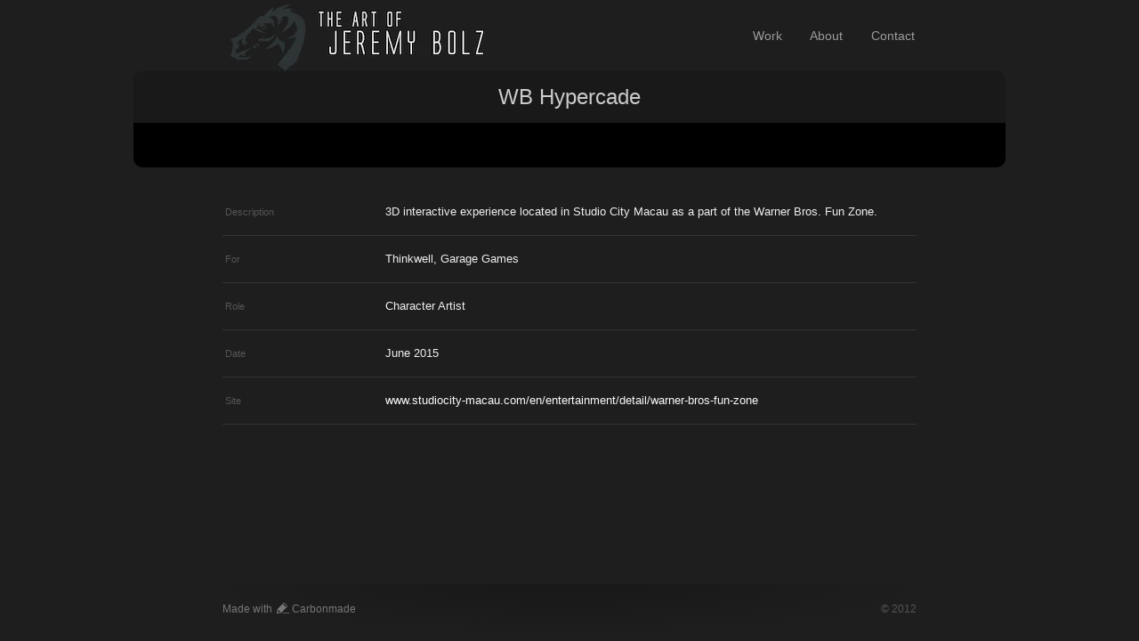

--- FILE ---
content_type: text/html; charset=utf-8
request_url: https://bolzart.com/projects/6306854
body_size: 2293
content:
<!DOCTYPE html>
<html>
  <head>
    <title>WB Hypercade - The Art of Jeremy Bolz</title>
    <meta name="description" content="The online portfolio of Jeremy Bolz."/>
    <meta property="og:type" content="article"/>
    <meta property="og:title" content="WB Hypercade"/>
    <meta property="og:image" content="https://carbon-media.accelerator.net/0000000cuY2/fw9zLqQsEq1eVOBULNl5ej;1200x215.png?auto=webp"/>
    <link rel="stylesheet" href="https://static.cmcdn.net/10/1.4.1/styles/all.css" />
    <meta name="viewport" content="width=device-width, initial-scale=1"/>

    <link id="colorSchemeStylesheet" rel="stylesheet" href="https://static.cmcdn.net/10/1.4.1/styles/options/colorScheme/dark.css"/>
    <link id="fontSchemeStylesheet" rel="stylesheet" href="https://static.cmcdn.net/10/1.4.1/styles/options/fontScheme/sans.css"/>
  </head>
  <body>
    <div class="stickyFooter">
      
<header id="header" class="container noShadow">
  <div class="logoContainer">
    <a href="/">
      

      
      <h1 class="logo">The Art of Jeremy Bolz</h1>
<style>
h1.logo {
  width: 320px;
  height: 80px;
  background: center / contain no-repeat url('https://carbon-media.accelerator.net/0000000cuY2/gYFAg2J27zSghxetS9bP26;320x80.png?auto=webp');
}</style>
      
    </a>
  </div>

  <nav class="navContainer">
    <ul class="listInline">
      
      <li id="homeLink">
        <a href="/" class="dem ">Work</a>
      </li>
      
      <li id="aboutLink">
        <a href="/about" class="dem ">About</a>
      </li>
      
      <li id="contactLink">
        <a href="/contact" class="dem ">Contact</a>
      </li>
      
    </ul>
  </nav>
</header>

      <main>
        
<div class="container project wide">
  <div class="projectWell">
    
    <h2 class="projectTitle">WB Hypercade</h2>
    

    
    
<div class="projectPieces">
  <carbon-piece class="image" style="100%">
<style>
carbon-image { display:block; position:relative; box-sizing:border-box; }
carbon-image > img,
carbon-image > video { position:absolute; top:0; left:0; width:100%; height:100%; }
carbon-shield { display:block; position:absolute; top:0; left:0; width:100%; height:100%; }
</style>
<carbon-image id="image_33229709" style="max-width:780px;aspect-ratio:39/7;">
  <img class="lazy" data-src="https://carbon-media.accelerator.net/0000000cuY2/fw9zLqQsEq1eVOBULNl5ej;780x140.png?auto=webp" width="780" height="140" />
  <carbon-shield></carbon-shield>
</carbon-image>
</carbon-piece>
</div>

<div class="projectPieces">
  <carbon-piece class="image" style="100%">
<carbon-image id="image_33229883" style="max-width:960px;aspect-ratio:960/533;">
  <img class="lazy" data-src="https://carbon-media.accelerator.net/0000000cuY2/jLncJHYpQeUbuIVkr5KkIt;960x533.png?auto=webp" data-srcset="https://carbon-media.accelerator.net/0000000cuY2/jLncJHYpQeUbuIVkr5KkIt;960x533.png?auto=webp 1x, https://carbon-media.accelerator.net/0000000cuY2/jLncJHYpQeUbuIVkr5KkIt;1918x1066.png?auto=webp 2x" width="960" height="533" />
  <carbon-shield></carbon-shield>
</carbon-image>
</carbon-piece>
</div>

<div class="projectPieces">
  <carbon-piece class="image" style="100%">
<carbon-image id="image_33229827" style="max-width:960px;aspect-ratio:960/533;">
  <img class="lazy" data-src="https://carbon-media.accelerator.net/0000000cuY2/5pjmuHzj6qOdJRonyW4YiI;960x533.png?auto=webp" data-srcset="https://carbon-media.accelerator.net/0000000cuY2/5pjmuHzj6qOdJRonyW4YiI;960x533.png?auto=webp 1x, https://carbon-media.accelerator.net/0000000cuY2/5pjmuHzj6qOdJRonyW4YiI;1918x1066.png?auto=webp 2x" width="960" height="533" />
  <carbon-shield></carbon-shield>
</carbon-image>
</carbon-piece>
</div>

<div class="projectPieces">
  <carbon-piece class="image" style="100%">
<carbon-image id="image_33229828" style="max-width:960px;aspect-ratio:960/533;">
  <img class="lazy" data-src="https://carbon-media.accelerator.net/0000000cuY2/3tcweBrSyIVbTVSdAWWbc7;960x533.png?auto=webp" data-srcset="https://carbon-media.accelerator.net/0000000cuY2/3tcweBrSyIVbTVSdAWWbc7;960x533.png?auto=webp 1x, https://carbon-media.accelerator.net/0000000cuY2/3tcweBrSyIVbTVSdAWWbc7;1918x1066.png?auto=webp 2x" width="960" height="533" />
  <carbon-shield></carbon-shield>
</carbon-image>
</carbon-piece>
</div>

<div class="projectPieces">
  <carbon-piece class="image" style="100%">
<carbon-image id="image_33229711" style="max-width:960px;aspect-ratio:960/533;">
  <img class="lazy" data-src="https://carbon-media.accelerator.net/0000000cuY2/52a7PP3N9vmfAzNTkvCVzt;960x533.png?auto=webp" data-srcset="https://carbon-media.accelerator.net/0000000cuY2/52a7PP3N9vmfAzNTkvCVzt;960x533.png?auto=webp 1x, https://carbon-media.accelerator.net/0000000cuY2/52a7PP3N9vmfAzNTkvCVzt;1918x1066.png?auto=webp 2x" width="960" height="533" />
  <carbon-shield></carbon-shield>
</carbon-image>
</carbon-piece>
</div>

    

    
  </div>
</div>

<div class="container">
  
  <div class="projectDetail">
    <div class="projectDetailHead dem">Description</div>

    <div class="projectDetailBody">
      
        <p>3D interactive experience located in Studio City Macau as a part of the Warner Bros. Fun Zone.</p>

      

      
    </div>
  </div>
  
  <div class="projectDetail">
    <div class="projectDetailHead dem">For</div>

    <div class="projectDetailBody">
      

      Thinkwell, Garage Games
    </div>
  </div>
  
  <div class="projectDetail">
    <div class="projectDetailHead dem">Role</div>

    <div class="projectDetailBody">
      

      Character Artist
    </div>
  </div>
  
  <div class="projectDetail">
    <div class="projectDetailHead dem">Date</div>

    <div class="projectDetailBody">
      

      June 2015
    </div>
  </div>
  
  <div class="projectDetail">
    <div class="projectDetailHead dem">Site</div>

    <div class="projectDetailBody">
      

      <a href="http://www.studiocity-macau.com/en/entertainment/detail/warner-bros-fun-zone" target="_blank">www.studiocity-macau.com/en/entertainment/detail/warner-bros-fun-zone</a>
    </div>
  </div>
  
</div>


      </main>
      <div class="push"></div>
    </div>

    <footer>
  <div class="container">
    
    <div class="footerCell dem branding">
      <carbon-branding>
<a href="https://carbonmade.com/?campaign=c3-footer" target="_blank">
<span>Made with</span>
<carbon-glyph>&#xe609;</carbon-glyph>
<span>Carbonmade</span>
</a>
</carbon-branding>

    </div>
    

    
    <div class="footerCell dem blurb">
      <span>© 2012</span>
    </div>
    
  </div>
</footer>

    <script src="https://static.cmcdn.net/libs/player/3.8.2/hls.js"></script>

    <script src="https://static.cmcdn.net/libs/basejs/1.2.1/basejs.js" integrity="sha256-Z0870CEb4znqTgffDdWOc8gyDrn2jB0T7zmRl8siW0U=" crossorigin></script>
    <script src="https://static.cmcdn.net/libs/corejs/2.6.0/corejs.js" integrity="sha256-QINPIB/5r50oO3HftMC6FzCzYFYS93iHgSdO1op/zMM=" crossorigin></script>
    <script src="https://static.cmcdn.net/libs/router/1.6.0/router.js" integrity="sha256-4IUSi5DVzvBoIJVNfZ416+yuCOs+cry22iJG94eaqW8=" crossorigin></script>
    <script src="https://static.cmcdn.net/libs/zoomable/1.3.4/zoomable.js" integrity="sha256-2GNkoWBtDUnTe8rTc9CjTDHaXA2IU26Kn+HY+zfrIn4=" crossorigin></script>
    <script src="https://static.cmcdn.net/libs/forms/2.1.14/forms.js" integrity="sha256-QbfvfqVDRXK0xQZ8c7ya9zJEP9lySCBDcvuQ2HyJrVc=" crossorigin></script>
    <script src="https://static.cmcdn.net/libs/lazyjs/2.0.0/lazyjs.js" integrity="sha256-rE0IY0i/56vd9XdI2w/H8Sp9DQ68vupHN+77as642kA=" crossorigin></script>
    <script src="https://static.cmcdn.net/libs/player/3.7.9/player.js" integrity="sha256-kwnXM4RzbXLa7VohM7RxMtFDTKRcQidgliCAm5y6uN4=" crossorigin></script>
    <script src="https://static.cmcdn.net/libs/animation/2.2.2/animation.js" integrity="sha256-D/TFw0ZJwHrDxeDSLmQUKR7zRZ0Bl/7tlkcw4dDBozI=" crossorigin></script>
    <script src="https://static.cmcdn.net/libs/gallery/5.8.17/gallery.js" integrity="sha256-eLDzZqpbWTC2LG8YUJ0Tv3qaL0ZWXlH8OTb8evy21Jw=" crossorigin></script>
    <script src="https://static.cmcdn.net/10/1.4.1/scripts/site.js" crossorigin></script>

    
  </body>
</html>

--- FILE ---
content_type: text/css
request_url: https://static.cmcdn.net/10/1.4.1/styles/options/colorScheme/dark.css
body_size: 521
content:

/* styles/options/colorScheme/base.scss */
body {
  background: #1e1e1e;
  color: #efefef;
}
carbon-caption, .dem { color: rgba(239, 239, 239, 0.6); }
.navContainer a.current { color: #efefef; }
.navContainer a:hover { color: #efefef; }
.thumb .thumbImg { border-color: #1e1e1e; }
.projectDetail { border-color: rgba(239, 239, 239, 0.1); }
.availability { border-bottom-color: rgba(239, 239, 239, 0.1); }
.availability .unavailable { color: rgba(239, 239, 239, 0.3); }
.availability .unavailable + .note { color: rgba(239, 239, 239, 0.6); }
.block a,
.rescue a {
  border-bottom-color: rgba(239, 239, 239, 0.3);
  transition: border 0.2s ease;
}
.block a:hover,
.rescue a:hover { border-bottom-color: rgba(239, 239, 239, 0.6); }
.field input,
.field textarea {
  background: rgba(239, 239, 239, 0.02);
  border-bottom-color: rgba(239, 239, 239, 0.1);
  color: #efefef;
}
::placeholder { color: rgba(239, 239, 239, 0.4); }
#zoomer.open { background: rgba(30, 30, 30, 0.9); }
carbon-waveform > .bar { background: rgba(239, 239, 239, 0.3); }
a,
a:hover { color: #fafafa; }
.navContainer a.current,
.navContainer a.current:hover { color: #ddd; }
.navContainer a:hover { color: #fff; }
.siteTitle { color: #ddd; }
.siteTitle:hover { color: #fff; }
.thumb h3 { color: #eee; }
header.container { box-shadow: 0 30px 20px -20px rgba(17, 17, 17, 0.3); }
footer .container {
  background-image: radial-gradient(50% 50%, rgba(17, 17, 17, 0.5), rgba(17, 17, 17, 0));
  background-position-y: -3.5em;
  background-size: 100% 7em;
  background-repeat: no-repeat;
}
.projectWell, .formWell { background: #000; }
.projectTitle, #thumbnails { background: rgba(239, 239, 239, 0.1); }
.projectTitle { color: #ccc; }
.projectDetailHead { color: #555; }
carbon-branding a { color: #777 !important; }
.footerCell { color: #555; }
.block h4 { color: #888; }
.siteTitle:hover:before { background: url('/images/header_icn-home.png') no-repeat; }
.thumb:hover .thumbImg { border-color: #000; }
.noThumb .thumbImg,
carbon-gallery .thumbnails li.empty { background: rgba(242, 242, 242, 0.1); }

--- FILE ---
content_type: text/css
request_url: https://static.cmcdn.net/10/1.4.1/styles/options/fontScheme/sans.css
body_size: 87
content:

/* styles/options/fontScheme/base.scss */
body { font-family: 'lucida grande', 'helvetica', helvetica, arial, sans-serif; }
input, textarea, button { font-family: 'lucida grande', 'helvetica', helvetica, arial, sans-serif; }

--- FILE ---
content_type: application/javascript
request_url: https://static.cmcdn.net/libs/gallery/5.8.17/gallery.js
body_size: 4351
content:
var __extends = this.__extends || function (d, b) {
    for (var p in b) if (b.hasOwnProperty(p)) d[p] = b[p];
    function __() { this.constructor = d; }
    __.prototype = b.prototype;
    d.prototype = new __();
};
var Carbon;
(function (Carbon) {
    var pieceBuiltEvent = Carbon.Reactive.get('piece:built');
    if (pieceBuiltEvent) {
        pieceBuiltEvent.mode = 'queue';
        document.addEventListener('DOMContentLoaded', function () {
            pieceBuiltEvent.drain();
        });
    }
    var Gallery = (function () {
        function Gallery(element) {
            this.element = element;
            Object.keys(Gallery.instances).forEach(function (galleryKey) {
                var key = parseInt(galleryKey, 10);
                Gallery.get(key).unbindEvents();
            });
            this.viewportEl = this.element.querySelector('.viewport');
            this.leftFlipper = this.element.querySelector('carbon-flipper.prev');
            this.rightFlipper = this.element.querySelector('carbon-flipper.next');
            this.id = parseInt(element.id.replace("gallery_", ""), 10);
            Gallery.instances[this.id] = this;
            this.element.id = 'flipbook';
            this.contentEl = document.createElement('div');
            this.contentEl.classList.add('content');
            this.viewportEl.appendChild(this.contentEl);
            this.slides = this.loadData();
            var thumbnailEl = this.element.querySelector('.thumbnails');
            if (thumbnailEl) {
                this.thumbnails = new ThumbnailStrip(thumbnailEl, this);
            }
            this.spinnerEl = document.createElement('div');
            this.spinnerEl.classList.add('spinner');
            this.viewportEl.appendChild(this.spinnerEl);
            this.currentPosition = 0;
            this.currentSlide = this.slides[0];
            this.gotoIndex(this.currentPosition, { skipAnimation: true, skipPushState: true });
            this.bindEvents();
            this.onResize();
        }
        Gallery.get = function (id) {
            return Gallery.instances[id];
        };
        Gallery.prototype.bindEvents = function () {
            this.popStateListener = this.onPopState.bind(this);
            window.addEventListener('popstate', this.popStateListener, false);
            this.resizeListener = this.onResize.bind(this);
            window.addEventListener('resize', this.resizeListener, false);
            this.keyupListener = this.onKeyup.bind(this);
            document.addEventListener('keyup', this.keyupListener, false);
            if (this.leftFlipper) {
                this.leftFlipper.addEventListener('click', this.previous.bind(this), false);
            }
            if (this.rightFlipper) {
                this.rightFlipper.addEventListener('click', this.next.bind(this), false);
            }
        };
        Gallery.prototype.unbindEvents = function () {
            window.removeEventListener('popstate', this.popStateListener, false);
            window.removeEventListener('resize', this.resizeListener, false);
            document.removeEventListener('keyup', this.keyupListener, false);
            if (this.leftFlipper) {
                this.leftFlipper.removeEventListener('click', this.previous.bind(this), false);
            }
            if (this.rightFlipper) {
                this.rightFlipper.removeEventListener('click', this.next.bind(this), false);
            }
        };
        Gallery.prototype.onResize = function () {
            this.sizeFlippers();
        };
        Gallery.prototype.onKeyup = function (e) {
            switch (e.which) {
                case 39:
                    this.next();
                    break;
                case 37:
                    this.previous();
                    break;
            }
        };
        Gallery.prototype.onPopState = function (e) {
            if (e.state.triggeredBy === 'gallery') {
                if (e.state.projectId === this.id) {
                    this.gotoPiece(e.state.pieceId, { skipPushState: true });
                }
                else {
                    CM.site.load({ url: "/projects/" + e.state.projectId + "/" + e.state.pieceId });
                }
            }
        };
        Gallery.prototype.sizeFlippers = function () {
            var rect = this.element.getBoundingClientRect();
            this.element.queryAll('carbon-flipper').forEach(function (node) {
                node.style.height = rect.height + "px";
                node.style.width = rect.left + "px";
                node.style.top = rect.top + "px";
            });
        };
        Gallery.prototype.clear = function () {
            while (this.contentEl.lastChild) {
                this.contentEl.removeChild(this.contentEl.lastChild);
            }
        };
        Gallery.prototype.loadData = function () {
            var _this = this;
            var dataEl = this.element.querySelector('script');
            var slideData = JSON.parse(dataEl.textContent);
            return slideData.map(function (slideObject, index) {
                return new Slide(slideObject, index, _this);
            });
        };
        Gallery.prototype.hideSpinner = function (index) {
            if (index) {
                if (index !== this.currentPosition) {
                    return false;
                }
            }
            this.spinnerEl.classList.remove('visible');
        };
        Gallery.prototype.showSpinner = function () {
            this.spinnerEl.classList.add('visible');
        };
        Gallery.prototype.gotoPiece = function (pieceId, options) {
            options = options || {};
            for (var _i = 0, _a = this.slides; _i < _a.length; _i++) {
                var slide = _a[_i];
                if (slide.attributes.id == pieceId) {
                    return this.gotoIndex(slide.index, options);
                }
            }
            console.warn('no piece found with index', pieceId);
        };
        Gallery.prototype.gotoIndex = function (index, options) {
            options = options || {};
            this.currentPosition = index;
            this.currentSlide = this.slides[index];
            var newSlide = this.slides[this.currentPosition].build();
            var projectId = this.id;
            var pieceId = this.slides[this.currentPosition].attributes.id;
            if (!options.skipPushState) {
                history.pushState({
                    triggeredBy: 'gallery',
                    projectId: projectId,
                    pieceId: pieceId
                }, null, "/projects/" + projectId + "/" + pieceId);
            }
            new FadeSlideTransition({
                gallery: this,
                newSlide: newSlide,
                slideData: this.currentSlide,
                canvas: this.contentEl,
                options: options
            }).run();
        };
        Object.defineProperty(Gallery.prototype, "nextIndex", {
            get: function () {
                var nextIndex = this.currentPosition + 1;
                if (nextIndex >= this.slides.length) {
                    return 0;
                }
                else {
                    return nextIndex;
                }
            },
            enumerable: true,
            configurable: true
        });
        Object.defineProperty(Gallery.prototype, "previousIndex", {
            get: function () {
                var nextIndex = this.currentPosition - 1;
                return (nextIndex < 0) ? this.slides.length - 1 : nextIndex;
            },
            enumerable: true,
            configurable: true
        });
        Gallery.prototype.next = function () {
            this.gotoIndex(this.nextIndex);
        };
        Gallery.prototype.previous = function () {
            this.gotoIndex(this.previousIndex);
        };
        Gallery.instances = {};
        return Gallery;
    })();
    Carbon.Gallery = Gallery;
    var Slide = (function () {
        function Slide(attributes, index, gallery) {
            this.attributes = attributes;
            this.gallery = gallery;
            this.index = index;
            this.loaded = this.attributes.type !== 'image';
        }
        Slide.prototype.getBuilder = function (type) {
            return {
                'image': ImageSlideBuilder,
                'text': TextSlideBuilder,
                'audio': AudioSlideBuilder,
                'swf': SwfSlideBuilder,
                'video': VideoSlideBuilder
            }[type];
        };
        Slide.prototype.getTemplate = function () {
            var templateEl = document.querySelector("#gallery-" + this.attributes.type);
            if (!templateEl) {
                throw new Error("no " + this.attributes.type + " template found");
            }
            return templateEl.content.cloneNode(true);
        };
        Object.defineProperty(Slide.prototype, "size", {
            get: function () {
                if (!this.attributes.size) {
                    return {};
                }
                else {
                    var _a = this.attributes.size.split('x'), width = _a[0], height = _a[1];
                    return {
                        width: parseInt(width, 10),
                        height: parseInt(height, 10)
                    };
                }
            },
            enumerable: true,
            configurable: true
        });
        Slide.prototype.build = function () {
            if (this.element) {
                return this.element;
            }
            this.element = document.createDocumentFragment();
            var builder = this.getBuilder(this.attributes.type);
            if (!builder) {
                throw new Error("slide type " + this.attributes.type + " not implemented");
            }
            this.element.appendChild(new builder(this).build());
            Carbon.Reactive.trigger('piece:built', {
                element: this.element.querySelector('carbon-piece'),
                data: this.attributes
            });
            return this.element;
        };
        return Slide;
    })();
    Carbon.Slide = Slide;
    var SlideBuilder = (function () {
        function SlideBuilder(slide) {
            this.slide = slide;
            this.template = this.buildTemplate();
        }
        SlideBuilder.prototype.buildTemplate = function () {
            var wrapperEl = document.createElement('div');
            wrapperEl.classList.add('slide');
            var pieceEl = document.createElement('carbon-piece');
            pieceEl.dataset['type'] = this.slide.attributes.type;
            if (this.slide.attributes.size) {
                pieceEl.dataset['dimensions'] = this.slide.attributes.size;
            }
            var contentTemplate = this.slide.getTemplate();
            pieceEl.appendChild(contentTemplate);
            wrapperEl.appendChild(pieceEl);
            return wrapperEl;
        };
        return SlideBuilder;
    })();
    var ImageSlideBuilder = (function (_super) {
        __extends(ImageSlideBuilder, _super);
        function ImageSlideBuilder() {
            _super.apply(this, arguments);
        }
        ImageSlideBuilder.prototype.build = function () {
            var _this = this;
            var artworkEl = this.template.querySelector('.artwork');
            var imageUrl = this.slide.attributes.srcset.split(' ')[0];
            var imagePreload = new Image();
            imagePreload.onload = function () {
                _this.slide.loaded = true;
                _this.slide.gallery.hideSpinner(_this.slide.index);
            };
            imagePreload.src = imageUrl;
            var captionText = this.slide.attributes.description;
            if (captionText) {
                this.template.querySelector('carbon-caption').innerHTML = captionText;
            }
            artworkEl.style.backgroundImage = "url('" + imageUrl + "')";
            return this.template;
        };
        return ImageSlideBuilder;
    })(SlideBuilder);
    var TextSlideBuilder = (function (_super) {
        __extends(TextSlideBuilder, _super);
        function TextSlideBuilder() {
            _super.apply(this, arguments);
        }
        TextSlideBuilder.prototype.build = function () {
            this.template.querySelector('carbon-text').innerHTML = this.slide.attributes.html;
            return this.template;
        };
        return TextSlideBuilder;
    })(SlideBuilder);
    var SwfSlideBuilder = (function (_super) {
        __extends(SwfSlideBuilder, _super);
        function SwfSlideBuilder() {
            _super.apply(this, arguments);
        }
        SwfSlideBuilder.prototype.build = function () {
            var objectEl = this.template.querySelector('object');
            objectEl.width = this.slide.size.width;
            objectEl.height = this.slide.size.height;
            var paramEl = objectEl.querySelector('param[name=movie]');
            paramEl.value = this.slide.attributes.src;
            var embedEl = objectEl.querySelector('embed');
            embedEl.src = this.slide.attributes.src;
            embedEl.width = this.slide.size.width;
            embedEl.height = this.slide.size.height;
            return this.template;
        };
        return SwfSlideBuilder;
    })(SlideBuilder);
    var VideoSlideBuilder = (function (_super) {
        __extends(VideoSlideBuilder, _super);
        function VideoSlideBuilder() {
            _super.apply(this, arguments);
        }
        VideoSlideBuilder.prototype.build = function () {
            var playerEl = this.template.querySelector('carbon-player');
            playerEl.style.width = this.slide.size.width + "px";
            playerEl.style.height = this.slide.size.height + "px";
            var playerOptions = {
                duration: this.slide.attributes.duration,
                sources: this.slide.attributes.sources
            };
            if (this.slide.attributes.poster) {
                playerOptions.poster = {
                    src: this.slide.attributes.poster.src
                };
            }
            Carbon.MediaPlayer.get(playerEl, playerOptions);
            var captionText = this.slide.attributes.description;
            if (captionText) {
                this.template.querySelector('carbon-caption').innerHTML = captionText;
            }
            return this.template;
        };
        return VideoSlideBuilder;
    })(SlideBuilder);
    var AudioSlideBuilder = (function (_super) {
        __extends(AudioSlideBuilder, _super);
        function AudioSlideBuilder() {
            _super.apply(this, arguments);
        }
        AudioSlideBuilder.prototype.build = function () {
            var containerEl = this.template.querySelector('carbon-container');
            var waveformEl = this.template.querySelector('carbon-waveform');
            waveformEl.dataset['sampleSrc'] = "/media/" + this.slide.attributes.mediaId + "/waveform";
            var captionParagraph = document.createElement('p');
            captionParagraph.innerHTML = this.slide.attributes.description;
            var captionEl = this.template.querySelector('carbon-caption');
            captionEl.appendChild(captionParagraph);
            if (this.slide.attributes.poster) {
                var artworkEl = this.template.querySelector('.artwork');
                artworkEl.style.backgroundImage = "url('" + this.slide.attributes.poster.src + "')";
            }
            else {
                containerEl.classList.add('collapsed');
                this.template.querySelector('.artwork').remove();
                this.template.querySelector('.overlay').remove();
            }
            var playerOptions = {
                duration: this.slide.attributes.duration,
                sources: this.slide.attributes.sources
            };
            if (this.slide.attributes.poster) {
                playerOptions.poster = {
                    src: this.slide.attributes.poster.src
                };
            }
            var playerEl = this.template.querySelector('carbon-player');
            Carbon.MediaPlayer.get(playerEl, playerOptions);
            return this.template;
        };
        return AudioSlideBuilder;
    })(SlideBuilder);
    var ThumbnailStrip = (function () {
        function ThumbnailStrip(element, gallery) {
            this.element = element;
            this.gallery = gallery;
            this.left = 0;
            this.contentEl = this.element.querySelector('ul');
            this.thumbnails = this.contentEl.children;
            this.contentEl.addEventListener('click', this.onClick.bind(this));
            this.contentWidth = parseInt(this.contentEl.dataset['width']);
            this.contentEl.style.width = this.contentWidth + 'px';
            this.layout();
        }
        ThumbnailStrip.prototype.layout = function () {
            var thumbstripBounds = this.element.getBoundingClientRect();
            if (thumbstripBounds.width > this.contentWidth) {
                this.element.classList.add('centered');
            }
            this.element.classList.add('loaded');
        };
        ThumbnailStrip.prototype.onClick = function (e) {
            var el = e.target.closest('li');
            if (!el)
                return;
            var index = Array.prototype.indexOf.call(this.contentEl.children, el);
            this.gotoIndex(index);
        };
        ThumbnailStrip.prototype.gotoIndex = function (index, options) {
            options = options || {};
            var thumbEl = this.thumbnails[index];
            this.element.queryAll('.selected').forEach(function (node) {
                node.classList.remove('selected');
            });
            thumbEl.classList.add('selected');
            if (this.gallery) {
                if (this.gallery.currentPosition !== index) {
                    this.gallery.gotoIndex(index);
                }
            }
            this.moveTo(thumbEl, options);
        };
        ThumbnailStrip.prototype.moveTo = function (element, options) {
            var _this = this;
            var viewportWidth = this.element.clientWidth;
            if (viewportWidth > this.contentWidth) {
                this.element.classList.add('centered');
                this.contentEl.style.width = viewportWidth + "px";
            }
            else {
                var viewportCenterline = viewportWidth / 2;
                var scrollTo_1 = element.offsetLeft - viewportCenterline + (element.clientWidth / 2);
                var computedScrollLimit = this.contentWidth - viewportWidth;
                if (scrollTo_1 > computedScrollLimit) {
                    scrollTo_1 = computedScrollLimit;
                }
                if (scrollTo_1 < 0) {
                    scrollTo_1 = 0;
                }
                ;
                if (this.player && this.player.playState !== 'finished') {
                    this.player.playbackRate = 2.0;
                    this.player.onfinish = function () {
                        console.log('chained');
                        _this._animate(scrollTo_1, options.skipAnimation ? 0 : 100);
                    };
                    return;
                }
                this._animate(scrollTo_1, options.skipAnimation ? 0 : 100);
            }
        };
        ThumbnailStrip.prototype._animate = function (scrollTo, duration) {
            this.player = this.contentEl.animate([
                { transform: "translateX(-" + this.left + "px)" },
                { transform: "translateX(-" + scrollTo + "px)" }
            ], {
                duration: duration,
                easing: 'ease-out',
                fill: 'forwards'
            });
            this.left = scrollTo;
        };
        return ThumbnailStrip;
    })();
    var SlideTransition = (function () {
        function SlideTransition(cxt) {
            this.cxt = cxt;
        }
        SlideTransition.prototype.run = function () {
            this.before().then(this.during).then(this.after);
        };
        SlideTransition.prototype.before = function () {
            throw new Error('# before not implimented on Transition subclass');
        };
        SlideTransition.prototype.during = function (context) {
            throw new Error('# during not implimented on Transition subclass');
        };
        SlideTransition.prototype.after = function (context) {
            throw new Error('# after not implimented on Transition subclass');
        };
        return SlideTransition;
    })();
    var FadeSlideTransition = (function (_super) {
        __extends(FadeSlideTransition, _super);
        function FadeSlideTransition() {
            _super.apply(this, arguments);
        }
        FadeSlideTransition.prototype.before = function () {
            var gallery = this.cxt.gallery;
            gallery.slides[gallery.previousIndex].build();
            gallery.slides[gallery.nextIndex].build();
            return Promise.resolve(this.cxt);
        };
        FadeSlideTransition.prototype.during = function (context) {
            return new Promise(function (resolve, reject) {
                var canvas = context.canvas, newSlide = context.newSlide, options = context.options, slideData = context.slideData;
                var gallery = context.gallery;
                var player = canvas.animate([
                    { opacity: 1 },
                    { opacity: 0 }
                ], {
                    duration: 50,
                    fill: 'forwards'
                });
                player.onfinish = function () {
                    gallery.clear();
                    canvas.appendChild(newSlide.cloneNode(true));
                    canvas.queryAll('[on-insert]').forEach(function (el) {
                        Carbon.ActionKit.dispatch({ type: 'insert', target: el });
                        el.removeAttribute('on-insert');
                    });
                    if (gallery.thumbnails) {
                        gallery.thumbnails.gotoIndex(gallery.currentPosition, options);
                    }
                    var slide = gallery.currentSlide;
                    var captionHeight = canvas.querySelector('carbon-caption').getBoundingClientRect().height;
                    if (slide.attributes.type === 'image') {
                        var height = slide.size.height;
                        var imageEl = canvas.querySelector('.artwork');
                        imageEl.style.height = height + 'px';
                        gallery.viewportEl.style.height = (captionHeight + height) + 'px';
                        if (!slideData.loaded) {
                            gallery.showSpinner();
                        }
                        else {
                            gallery.hideSpinner();
                        }
                    }
                    else if (slide.attributes.type === 'audio') {
                        if (gallery.currentSlide.attributes.poster) {
                            var totalHeight = canvas.getBoundingClientRect().height;
                            var containerEl = canvas.querySelector('carbon-container');
                            containerEl.style.height = (totalHeight - (captionHeight + 10)) + "px";
                        }
                    }
                    else if (slide.attributes.type === 'video') {
                        var playerEl = canvas.querySelector('carbon-player');
                        playerEl.style.height = "540px";
                        gallery.viewportEl.style.height = captionHeight ? (540 + captionHeight) + "px" : "540px";
                    }
                    canvas.animate([
                        { opacity: 0 },
                        { opacity: 1 }
                    ], {
                        duration: 250,
                        fill: 'forwards'
                    });
                    resolve();
                };
            });
        };
        FadeSlideTransition.prototype.after = function (context) {
            return Promise.resolve(true);
        };
        return FadeSlideTransition;
    })(SlideTransition);
})(Carbon || (Carbon = {}));
(function templatePolyfill(d) {
    if ('content' in d.createElement('template')) {
        return false;
    }
    var qPlates = d.getElementsByTagName('template'), plateLen = qPlates.length, elPlate, qContent, contentLen, docContent;
    for (var x = 0; x < plateLen; ++x) {
        elPlate = qPlates[x];
        qContent = elPlate.childNodes;
        contentLen = qContent.length;
        docContent = d.createDocumentFragment();
        while (qContent[0]) {
            docContent.appendChild(qContent[0]);
        }
        elPlate.content = docContent;
    }
})(document);


--- FILE ---
content_type: application/javascript
request_url: https://static.cmcdn.net/10/1.4.1/scripts/site.js
body_size: 1537
content:
"use strict";
var SiteActions = {
    updateBlock: function (data) {
        var block = this.blocks[data.name];
        if (block)
            block.update(data.data);
    },
    setFontScheme: function (name) {
        var ss = document.getElementById('fontSchemeStylesheet');
        var currentPath = ss.getAttribute('href');
        var basePath = currentPath.substring(0, currentPath.lastIndexOf('/') + 1);
        ss.setAttribute('href', basePath + name + '.css');
    },
    setColorScheme: function (name) {
        var ss = document.getElementById('colorSchemeStylesheet');
        var currentPath = ss.getAttribute('href');
        var basePath = currentPath.substring(0, currentPath.lastIndexOf('/') + 1);
        document.body.dataset['colorScheme'] = name;
        var url = basePath + name + '.css';
        ss.setAttribute('href', url);
    },
    loadPartial: function (data) {
        var el = document.querySelector(data.selector);
        fetch(data.url)
            .then(function (response) { return response.text(); })
            .then(function (html) {
            el.outerHTML = html;
        });
    }
};
var Page = (function () {
    function Page(name, site) {
        this.name = name;
        this.site = site;
        this.headerEl = document.querySelector('header');
        this.mainEl = document.querySelector('main');
        this.navEl = document.querySelector('nav');
    }
    Page.prototype.load = function (cxt) {
        var _this = this;
        return this.site.load(cxt).then(function () {
            _this.updateHeader(cxt);
            _this.updateGallery(cxt);
            return Promise.resolve(true);
        });
    };
    Page.prototype.unload = function (cxt) {
        return Promise.resolve(true);
    };
    Page.prototype.updateHeader = function (cxt) {
        if (cxt.init)
            return;
        var currentEl = this.navEl.querySelector('li a.current');
        currentEl && currentEl.classList.remove('current');
        var newSectionLink = this.navEl.querySelector('#' + this.name + 'Link a');
        newSectionLink && newSectionLink.classList.add('current');
        if (this.name === 'projectPage') {
            this.headerEl.classList.add('noShadow');
        }
        else {
            this.headerEl.classList.remove('noShadow');
        }
    };
    Page.prototype.updateGallery = function (cxt) {
        if (cxt.params.id && cxt.params.pieceId) {
            var gallery = Carbon.Gallery.get(cxt.params.id);
            if (gallery) {
                gallery.gotoPiece(cxt.params.pieceId, {
                    skipAnimation: true,
                    skipPushState: true
                });
            }
        }
    };
    return Page;
}());
var SiteBlocks = {
    nav: {
        update: function (data) {
            var navEl = document.querySelector('nav');
            _.getHTML('/?partial=nav').then(function (html) {
                navEl.innerHTML = Carbon.DOM.parse(html).innerHTML;
            });
        }
    },
    siteTitle: {
        update: function (text) {
            var el = document.querySelector('.siteTitle');
            el.textContent = text;
        }
    },
    footer: {
        update: function () {
            SiteActions.loadPartial({
                url: '/?partial=footer',
                selector: 'footer'
            });
        }
    },
    siteFooterContent: {
        update: function (text) {
            var el = document.querySelector('.footerBlurb span');
            el.innerHTML = text;
        }
    },
    brandingGlyph: {
        update: function (value) {
            var glyphEl = document.querySelector('carbon-branding carbon-glyph');
            glyphEl.innerHTML = '&#x' + value + ';';
        }
    }
};
var Site = (function () {
    function Site() {
        this.actions = SiteActions;
        this.blocks = SiteBlocks;
        this.router = new Carbon.Router({
            '/': new Page('home', this),
            '/about': new Page('about', this),
            '/contact': new Page('contact', this),
            '/projects/{id}/{pieceId}': new Page('projectPage', this),
            '/projects/{id}': new Page('projectPage', this),
            '/blog': new Page('blog', this),
            '/blog/{tag}': new Page('blog', this)
        });
        this.router.start();
    }
    Site.prototype.load = function (cxt) {
        this.path = cxt.url;
        if (cxt.init) {
            this.onLoaded({
                path: cxt.url,
                init: true,
                notify: true
            });
            return Promise.resolve(true);
        }
        return this._load(cxt.url, true);
    };
    Site.prototype._load = function (path, notify) {
        var _this = this;
        if (window.bridge) {
            window.bridge.path = path;
        }
        var mainEl = document.querySelector('main');
        this.path = path;
        var url = path + (path.includes('?') ? '&' : '?') + 'partial=true';
        return fetch(url, {
            headers: {
                'x-partial': '1'
            }
        }).then(function (response) {
            try {
                var properties = JSON.parse(response.headers.get("x-properties"));
                document.title = properties.title || '';
            }
            catch (err) { }
            return response.text();
        }).then(function (html) {
            mainEl.innerHTML = html;
            if (notify !== false) {
                window.scrollTo(0, 0);
            }
            _this.onLoaded({
                path: path.split('?')[0],
                init: false,
                notify: notify
            });
            return Promise.resolve(true);
        });
    };
    Site.prototype.onLoaded = function (cxt) {
        Carbon.DOM.onChange();
        Carbon.Reactive.trigger('routed', cxt);
        if (!this.lazyLoader) {
            this.lazyLoader = new Carbon.LazyLoader();
        }
        this.lazyLoader.setup();
    };
    return Site;
}());
;
Carbon.controllers.set('form', {
    setup: function (e) { Carbon.Form.get(e.target); }
});
Carbon.controllers.set('gallery', {
    setup: function (e) { new Carbon.Gallery(e.target); }
});
Carbon.controllers.set('caption', {
    show: function (e) {
        var itemEl = e.target.closest('carbon-item');
        itemEl.classList.add('hovering');
        _.one(itemEl, 'mouseleave', function () {
            itemEl.classList.remove('hovering');
        });
    }
});
Carbon.controllers.set('form', {
    setup: function (e) { Carbon.Form.get(e.target); }
});
Carbon.Reactive.on('player:played', function (e) {
    e.element.closest('carbon-piece').classList.add('played');
});
var CM;
(function (CM) {
    CM.site = new Site();
})(CM || (CM = {}));
Carbon.ActionKit.observe('click', 'mouseover');
Carbon.DOM.onChange();
